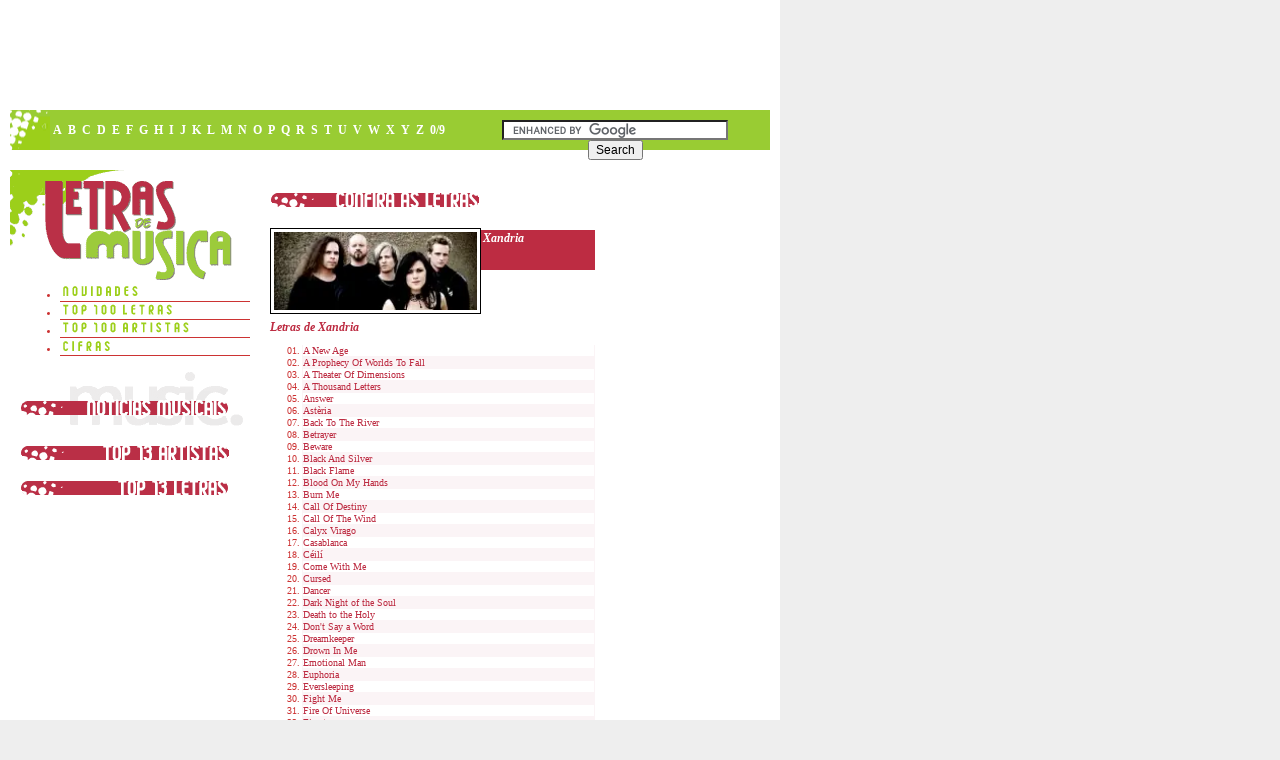

--- FILE ---
content_type: text/html; charset=utf-8
request_url: https://letrasdemusica.com.br/x/xandria/
body_size: 4382
content:
<!DOCTYPE html PUBLIC "-//W3C//DTD XHTML 1.0 Transitional//EN" "https://www.w3.org/TR/xhtml1/DTD/xhtml1-transitional.dtd">
<html xmlns="https://www.w3.org/1999/xhtml">

<head>
    <meta http-equiv="Content-Type" content="text/html; charset=iso-8859-1" />
    <meta name="description" content="Letras de Mús - Lyrics.com.br" />
    <meta name="keywords" content="Letras de mús, letras, lyrics, lyrics brasil, letra de música, Xandria lyrics, Xandria letras, Xandria" />
    <meta name="language" content="pt-br" />
    <meta name="distribution" content="Global" />
    <meta name="classification" content="Internet" />
    <meta name="rating" content="General" />

    <title>Letras - Xandria</title>
    <script async src="https://pagead2.googlesyndication.com/pagead/js/adsbygoogle.js"></script>
    <script type="text/javascript" src="/assets/letrasdemusica/js/js.js"></script>
    <link href="/assets/letrasdemusica/css/css.css" rel="stylesheet" type="text/css" />
</head>

<body>
    <div id="all">
        <div id="barra">
            <ul>
                <li><a href="/a/">A</a>
                </li>
                <li><a href="/b/">B</a>
                </li>
                <li><a href="/c/">C</a>
                </li>
                <li><a href="/d/">D</a>
                </li>
                <li><a href="/e/">E</a>
                </li>
                <li><a href="/f/">F</a>
                </li>
                <li><a href="/g/">G</a>
                </li>
                <li><a href="/h/">H</a>
                </li>
                <li><a href="/i/">I</a>
                </li>
                <li><a href="/j/">J</a>
                </li>
                <li><a href="/k/">K</a>
                </li>
                <li><a href="/l/">L</a>
                </li>
                <li><a href="/m/">M</a>
                </li>
                <li><a href="/n/">N</a>
                </li>
                <li><a href="/o/">O</a>
                </li>
                <li><a href="/p/">P</a>
                </li>
                <li><a href="/q/">Q</a>
                </li>
                <li><a href="/r/">R</a>
                </li>
                <li><a href="/s/">S</a>
                </li>
                <li><a href="/t/">T</a>
                </li>
                <li><a href="/u/">U</a>
                </li>
                <li><a href="/v/">V</a>
                </li>
                <li><a href="/w/">W</a>
                </li>
                <li><a href="/x/">X</a>
                </li>
                <li><a href="/y/">Y</a>
                </li>
                <li><a href="/z/">Z</a>
                </li>
                <li><a href="/1/">0/9</a>
                </li>
            </ul>

            <form action="/?" id="cse-search-box">
              <div>
                <input type="hidden" name="cx" value="partner-pub-9911820215479768:6670909717" />
                <input type="hidden" name="cof" value="FORID:10" />
                <input type="hidden" name="ie" value="UTF-8" />
                <input type="text" name="q" size="30" />
                <input type="submit" name="sa" value="Search" />
              </div>
            </form>
            <script type="text/javascript" src="https://www.google.com.br/coop/cse/brand?form=cse-search-box&amp;lang=pt"></script>

        </div>
        <div id="esq">
            <a href="/">
                <img src="/assets/letrasdemusica/img/logo.gif" alt="Letras de música" id="logo" />
            </a>
            <ul id="menu">
                <li>
                    <a href="https://www.cifraclubnews.com.br" target="_blank">
                        <img src="/assets/letrasdemusica/img/menu1.gif" alt="novidades" />
                    </a>
                </li>
                <li>
                    <a href="/top_let.php">
                        <img src="/assets/letrasdemusica/img/menu2.gif" alt="Top 100 letras" />
                    </a>
                </li>
                <li>
                    <a href="/top_art.php">
                        <img src="/assets/letrasdemusica/img/menu3.gif" alt="Top 100 artistas" />
                    </a>
                </li>
                <li>
                    <a href="https://www.cifraclub.com.br" target="_blank">
                        <img src="/assets/letrasdemusica/img/menu4.gif" alt="cifraclub.com.br" />
                    </a>
                </li>
            </ul>
            
    <h1><img src="/assets/letrasdemusica/img/t_noticias.gif"alt="notícias musicais"/></h1>
<ul class="nom">
    </ul>

    <h1><img src="/assets/letrasdemusica/img/top_art.gif" alt="top 13 artistas"></h1>
<ol class="musicas">
    </ol>

    <h1><img src="/assets/letrasdemusica/img/top_let.gif" alt="top 13 musicas"></h1>
<ol class="musicas">
    </ol>


        </div>
        <div id="meio">
            
    <h1>
        <img src="/assets/letrasdemusica/img/conf_let.gif" alt="album">
    </h1>

        <a href="/x/xandria/">
        <img src="https://akamai.sscdn.co/uploadfile/letras/fotos/2/d/c/4/2dc4e8c7dcae83337c6ac332120a8a29-tb_200.jpg" alt="Xandria" id="img">
    </a>

    <div id="label2">
        <h1>
            <font color="white">Xandria</font>
        </h1>
    </div>

    <h1 class="ti">Letras de Xandria</h1>

    <ol class="artistas">
                <li class="bg2">
            <a href="/x/xandria/1017240.html">A New Age</a>
        </li>
                <li >
            <a href="/x/xandria/a-prophecy-of-worlds-to-fall.html">A Prophecy Of Worlds To Fall</a>
        </li>
                <li class="bg2">
            <a href="/x/xandria/a-theater-of-dimensions.html">A Theater Of Dimensions</a>
        </li>
                <li >
            <a href="/x/xandria/a-thousand-letters.html">A Thousand Letters</a>
        </li>
                <li class="bg2">
            <a href="/x/xandria/147089.html">Answer</a>
        </li>
                <li >
            <a href="/x/xandria/asteria.html">Astèria</a>
        </li>
                <li class="bg2">
            <a href="/x/xandria/147090.html">Back To The River</a>
        </li>
                <li >
            <a href="/x/xandria/betrayer.html">Betrayer</a>
        </li>
                <li class="bg2">
            <a href="/x/xandria/1017224.html">Beware</a>
        </li>
                <li >
            <a href="/x/xandria/290726.html">Black And Silver</a>
        </li>
                <li class="bg2">
            <a href="/x/xandria/147091.html">Black Flame</a>
        </li>
                <li >
            <a href="/x/xandria/blood-on-my-hands.html">Blood On My Hands</a>
        </li>
                <li class="bg2">
            <a href="/x/xandria/burn-me.html">Burn Me</a>
        </li>
                <li >
            <a href="/x/xandria/call-of-destiny.html">Call Of Destiny</a>
        </li>
                <li class="bg2">
            <a href="/x/xandria/call-of-the-wind.html">Call Of The Wind</a>
        </li>
                <li >
            <a href="/x/xandria/144872.html">Calyx Virago</a>
        </li>
                <li class="bg2">
            <a href="/x/xandria/143877.html">Casablanca</a>
        </li>
                <li >
            <a href="/x/xandria/ceili.html">Céilí</a>
        </li>
                <li class="bg2">
            <a href="/x/xandria/come-with-me.html">Come With Me</a>
        </li>
                <li >
            <a href="/x/xandria/cursed.html">Cursed</a>
        </li>
                <li class="bg2">
            <a href="/x/xandria/290727.html">Dancer</a>
        </li>
                <li >
            <a href="/x/xandria/dark-night-of-the-soul.html">Dark Night of the Soul</a>
        </li>
                <li class="bg2">
            <a href="/x/xandria/death-to-the-holy.html">Death to the Holy</a>
        </li>
                <li >
            <a href="/x/xandria/dont-say-a-word-sonata-arctica-cover.html">Don't Say a Word</a>
        </li>
                <li class="bg2">
            <a href="/x/xandria/dreamkeeper.html">Dreamkeeper</a>
        </li>
                <li >
            <a href="/x/xandria/258307.html">Drown In Me</a>
        </li>
                <li class="bg2">
            <a href="/x/xandria/1074690.html">Emotional Man</a>
        </li>
                <li >
            <a href="/x/xandria/euphoria.html">Euphoria</a>
        </li>
                <li class="bg2">
            <a href="/x/xandria/147092.html">Eversleeping</a>
        </li>
                <li >
            <a href="/x/xandria/290728.html">Fight Me</a>
        </li>
                <li class="bg2">
            <a href="/x/xandria/147093.html">Fire Of Universe</a>
        </li>
                <li >
            <a href="/x/xandria/1017228.html">Firestorm</a>
        </li>
                <li class="bg2">
            <a href="/x/xandria/144873.html">Forever Yours</a>
        </li>
                <li >
            <a href="/x/xandria/forever-more.html">Forevermore</a>
        </li>
                <li class="bg2">
            <a href="/x/xandria/forsaken-love.html">Forsaken Love</a>
        </li>
                <li >
            <a href="/x/xandria/ghosts.html">Ghosts</a>
        </li>
                <li class="bg2">
            <a href="/x/xandria/144874.html">Ginger</a>
        </li>
                <li >
            <a href="/x/xandria/i-would-do-anything-for-love-but-i-wont-do-that.html">I Would Do Anything For Love (But I Won't Do That)</a>
        </li>
                <li class="bg2">
            <a href="/x/xandria/illusion-is-their-name.html">Illusion Is Their Name</a>
        </li>
                <li >
            <a href="/x/xandria/290729.html">In Love With The Darkness</a>
        </li>
                <li class="bg2">
            <a href="/x/xandria/in-remembrace.html">In Remembrance</a>
        </li>
                <li >
            <a href="/x/xandria/290730.html">India</a>
        </li>
                <li class="bg2">
            <a href="/x/xandria/144875.html">Isis Osiris</a>
        </li>
                <li >
            <a href="/x/xandria/147094.html">Keep My Secret Well</a>
        </li>
                <li class="bg2">
            <a href="/x/xandria/144876.html">Kill the Sun</a>
        </li>
                <li >
            <a href="/x/xandria/290731.html">Like a Rose On The Grave Of Love</a>
        </li>
                <li class="bg2">
            <a href="/x/xandria/little-red-relish.html">Little Red Relish</a>
        </li>
                <li >
            <a href="/x/xandria/live-the-tale.html">Live The Tale</a>
        </li>
                <li class="bg2">
            <a href="/x/xandria/940472.html">Lullaby</a>
        </li>
                <li >
            <a href="/x/xandria/147095.html">Mermaids</a>
        </li>
                <li class="bg2">
            <a href="/x/xandria/mirror-of-time.html">Mirror of Time</a>
        </li>
                <li >
            <a href="/x/xandria/my-curse-is-my-redemption.html">My Curse Is My Redemption</a>
        </li>
                <li class="bg2">
            <a href="/x/xandria/147096.html">My Scarlet Name</a>
        </li>
                <li >
            <a href="/x/xandria/1391024.html">New Age</a>
        </li>
                <li class="bg2">
            <a href="/x/xandria/nightfall.html">Nightfall</a>
        </li>
                <li >
            <a href="/x/xandria/no-time-to-live-forever.html">No Time To Live Forever</a>
        </li>
                <li class="bg2">
            <a href="/x/xandria/290732.html">Now & Forever</a>
        </li>
                <li >
            <a href="/x/xandria/1032804.html">On My Way</a>
        </li>
                <li class="bg2">
            <a href="/x/xandria/1485200.html">One Word</a>
        </li>
                <li >
            <a href="/x/xandria/1017226.html">Only For The Stars in Your Eyes</a>
        </li>
                <li class="bg2">
            <a href="/x/xandria/our-neverworld.html">Our Neverworld</a>
        </li>
                <li >
            <a href="/x/xandria/paradise.html">Paradise</a>
        </li>
                <li class="bg2">
            <a href="/x/xandria/258308.html">Pure</a>
        </li>
                <li >
            <a href="/x/xandria/queen-of-hearts-reborn.html">Queen of Hearts Reborn</a>
        </li>
                <li class="bg2">
            <a href="/x/xandria/132565.html">Ravenheart</a>
        </li>
                <li >
            <a href="/x/xandria/reborn.html">Reborn</a>
        </li>
                <li class="bg2">
            <a href="/x/xandria/290733.html">Return To India</a>
        </li>
                <li >
            <a href="/x/xandria/sacrificum.html">Sacrificium</a>
        </li>
                <li class="bg2">
            <a href="/x/xandria/1017225.html">Salomé</a>
        </li>
                <li >
            <a href="/x/xandria/1017221.html">Save My Life</a>
        </li>
                <li class="bg2">
            <a href="/x/xandria/scars.html">Scars</a>
        </li>
                <li >
            <a href="/x/xandria/147097.html">She's Nirvana</a>
        </li>
                <li class="bg2">
            <a href="/x/xandria/ship-of-doom.html">Ship of Doom</a>
        </li>
                <li >
            <a href="/x/xandria/1017243.html">Sisters Of The Light</a>
        </li>
                <li class="bg2">
            <a href="/x/xandria/1017246.html">Sleeping Dogs Lie</a>
        </li>
                <li >
            <a href="/x/xandria/147098.html">Snow-White</a>
        </li>
                <li class="bg2">
            <a href="/x/xandria/258309.html">So Sweet</a>
        </li>
                <li >
            <a href="/x/xandria/147099.html">So You Disappear</a>
        </li>
                <li class="bg2">
            <a href="/x/xandria/147100.html">Some Like It Cold</a>
        </li>
                <li >
            <a href="/x/xandria/song-for-sorrow-and-woe.html">Song for Sorrow and Woe</a>
        </li>
                <li class="bg2">
            <a href="/x/xandria/soulcrusher.html">Soulcrusher</a>
        </li>
                <li >
            <a href="/x/xandria/stardust.html">Stardust</a>
        </li>
                <li class="bg2">
            <a href="/x/xandria/sweet-atonement.html">Sweet Atonement</a>
        </li>
                <li >
            <a href="/x/xandria/temple-of-hate.html">Temple Of Hate</a>
        </li>
                <li class="bg2">
            <a href="/x/xandria/the-dream-is-still-alive.html">The Dream Is Still Alive</a>
        </li>
                <li >
            <a href="/x/xandria/290734.html">The End Of Every Story</a>
        </li>
                <li class="bg2">
            <a href="/x/xandria/147101.html">The Lioness</a>
        </li>
                <li >
            <a href="/x/xandria/the-lost-elysion.html">The Lost Elysion</a>
        </li>
                <li class="bg2">
            <a href="/x/xandria/the-maiden-and-the-child.html">The Maiden and the Child</a>
        </li>
                <li >
            <a href="/x/xandria/the-nomads-crown.html">The Nomad's Crown</a>
        </li>
                <li class="bg2">
            <a href="/x/xandria/the-sailor-and-the-sea.html">The Sailor And The Sea</a>
        </li>
                <li >
            <a href="/x/xandria/the-undiscovered-land.html">The Undiscovered Land</a>
        </li>
                <li class="bg2">
            <a href="/x/xandria/the-watcher.html">The Watcher</a>
        </li>
                <li >
            <a href="/x/xandria/1017241.html">The Wind And The Ocean</a>
        </li>
                <li class="bg2">
            <a href="/x/xandria/the-wonders-still-awaiting.html">The Wonders Still Awaiting</a>
        </li>
                <li >
            <a href="/x/xandria/147102.html">Too Close To Breathe</a>
        </li>
                <li class="bg2">
            <a href="/x/xandria/two-worlds.html">Two Worlds</a>
        </li>
                <li >
            <a href="/x/xandria/unembraced.html">Unembraced</a>
        </li>
                <li class="bg2">
            <a href="/x/xandria/universal.html">Universal</a>
        </li>
                <li >
            <a href="/x/xandria/until-the-end.html">Until The End</a>
        </li>
                <li class="bg2">
            <a href="/x/xandria/valentine.html">Valentine</a>
        </li>
                <li >
            <a href="/x/xandria/1017223.html">Vampire</a>
        </li>
                <li class="bg2">
            <a href="/x/xandria/voyage-of-the-fallen.html">Voyage Of The Fallen</a>
        </li>
                <li >
            <a href="/x/xandria/we-are-murderers-we-all.html">We Are Murderers (We All)</a>
        </li>
                <li class="bg2">
            <a href="/x/xandria/when-the-mirror-cracks.html">When The Mirror Cracks</a>
        </li>
                <li >
            <a href="/x/xandria/when-the-walls-came-down-heartache-was-born.html">When the Walls Came Down (Heartache Was Born)</a>
        </li>
                <li class="bg2">
            <a href="/x/xandria/where-the-heart-is-home.html">Where The Heart Is Home</a>
        </li>
                <li >
            <a href="/x/xandria/290735.html">Who We Are (And Who We Want To Be)</a>
        </li>
                <li class="bg2">
            <a href="/x/xandria/290736.html">Widescreen</a>
        </li>
                <li >
            <a href="/x/xandria/288332.html">Winterhearted</a>
        </li>
                <li class="bg2">
            <a href="/x/xandria/176153.html">Wisdom</a>
        </li>
                <li >
            <a href="/x/xandria/you-will-never-be-our-gods.html">You Will Never Be Our God</a>
        </li>
                <li class="bg2">
            <a href="/x/xandria/you-will-never-be-our-god.html">You Will Never Be Our God</a>
        </li>
                <li >
            <a href="/x/xandria/your-stories-ill-remember.html">Your Stories I'll Remember</a>
        </li>
            </ol>

        </div>
        <br />
        <br />
        <br clear="all" />
        <div id="rdp">
            <a href="/">
                <img src="/assets/letrasdemusica/img/logo_b.gif" alt="lm" class="logo" />
            </a>
        </div>
    </div>
    <div id="ad2" style="margin-left:15px">
        <ins class="adsbygoogle"
            style="display:inline-block;width:728px;height:90px;"
            data-ad-client="pub-9911820215479768"
            data-ad-type="text_image"></ins>
        <script>
            (adsbygoogle = window.adsbygoogle || []).push({});
        </script>
        <!-- <script type="text/javascript" src="https://ivitrine.buscape.com/bpadsvar.js"></script> -->
        <!-- <script type="text/javascript"> -->
        <!--     <!&#45;&#45;\
 -->
        <!--     buscapeads_afiliado = "18332"; -->
        <!--     buscapeads_tipo_cliente = "2"; -->
        <!--     buscapeads_vitrine_local = "BR"; -->
        <!--     buscapeads_site_origem = "1171028"; -->
        <!--     buscapeads_vitrine_vers = "1.23"; -->
        <!--     buscapeads_formato = "728x90"; -->
        <!--     buscapeads_id_keyword = "26072"; -->
        <!--     buscapeads_txt_keyword = ""; -->
        <!--     buscapeads_tipo_canal = "49"; -->
        <!--     buscapeads_categorias = ""; -->
        <!--     buscapeads_excluir = "0"; -->
        <!--     buscapeads_idioma = "pt"; -->
        <!--     buscapeads_pais = "BR"; -->
        <!--     buscapeads_area = ""; -->
        <!--     buscapeads_estado = ""; -->
        <!--     buscapeads_cidade = ""; -->
        <!--     buscapeads_cep = ""; -->
        <!--      //&#45;&#45;> -->
        <!-- </script> -->
        <!-- <script type="text/javascript" src="https://ivitrine.buscape.com/bpads.js"></script> -->
    </div>
    
    <div id="ad1">
        <ins class="adsbygoogle"
            style="display:inline-block;width:160px;height:600px;"
            data-ad-client="pub-9911820215479768"
            data-ad-type="text_image"></ins>
        <script>
            (adsbygoogle = window.adsbygoogle || []).push({});
        </script>
    </div>
    
    
    <!-- Google tag (gtag.js) -->
    <script async src="https://www.googletagmanager.com/gtag/js?id=G-XLCVF53NQQ"></script>
    <script>
    window.dataLayer = window.dataLayer || [];
    function gtag(){dataLayer.push(arguments);}
    gtag('js', new Date());

    gtag('config', 'G-XLCVF53NQQ');
    </script>
</body>

</html>


--- FILE ---
content_type: text/html; charset=utf-8
request_url: https://www.google.com/recaptcha/api2/aframe
body_size: 99
content:
<!DOCTYPE HTML><html><head><meta http-equiv="content-type" content="text/html; charset=UTF-8"></head><body><script nonce="uH0_lVuIrfM6j-yBxWw7kw">/** Anti-fraud and anti-abuse applications only. See google.com/recaptcha */ try{var clients={'sodar':'https://pagead2.googlesyndication.com/pagead/sodar?'};window.addEventListener("message",function(a){try{if(a.source===window.parent){var b=JSON.parse(a.data);var c=clients[b['id']];if(c){var d=document.createElement('img');d.src=c+b['params']+'&rc='+(localStorage.getItem("rc::a")?sessionStorage.getItem("rc::b"):"");window.document.body.appendChild(d);sessionStorage.setItem("rc::e",parseInt(sessionStorage.getItem("rc::e")||0)+1);localStorage.setItem("rc::h",'1768365363656');}}}catch(b){}});window.parent.postMessage("_grecaptcha_ready", "*");}catch(b){}</script></body></html>

--- FILE ---
content_type: text/css
request_url: https://letrasdemusica.com.br/assets/letrasdemusica/css/css.css
body_size: 2338
content:
body{background:#eee;padding:0;margin:0;font:10px Verdana}
img,.nb{border:0!important}
li{color:#c33}
a{text-decoration: none; color:#BD2C42}
.bg2{background:#fff!important}
h1{font-size:9pt;margin:15px 0 5px 0}
input,select{font-size:9pt}
a:hover{color:#BD2C42}
a letras{text-decoration:none;color:#000}


#all{width:760px;background:#fff;padding:110px 10px 10px}
#logo{margin:-10px}
#barra{background:#9c3 url('../img/bg_barra.gif') center left no-repeat;height:40px}
#barra ul li{float:left;list-style:none}


#barra ul{width:430px;float:left;margin:0;*position:relative;left:12px;*margin-left:20px}
#barra li{font-size:12px;font-weight:bold;float:left}
#barra a{color:#fff;padding:11px 3px;display:block;margin-top:2px}
#barra a:hover{background-color:#749926}
#barra form{width:270px;float:left;padding:10px 0;text-align:center}


#top1{margin-top:10px;width:210px}
#top1 ol{margin:5px;padding:0 0 0 5px}
#top1 ol li{background:#fbf4f6;list-style-position:inside}


.nume{width:35px;height:27px;position:relative;left:0;top:3px}
.nume1{width:35px;height:27px;position:relative;left:2px;top:16px}
.right{float:right;position:relative;top:35px;widht:78px;height:78px;padding:3px;background:#fff;border:1px solid #333!important}
.right1{float:right;position:relative;top:0;widht:78px;height:78px;padding:3px;background:#fff;border:1px solid #333!important}
.rightnot{float:right}


#esq,#meio,#ad{float:left}
#esq,#meio{padding:10px}
#esq{width:230px;clear:left}


#esq,#direita{float:left;padding:10px}
#esq{width:230px;clear:left}
#direita{width:490px}
#direita h1{margin-top:10px}
#direita .musicas{margin:5px 0 0 140px}
#direita .bus strong{font-size:10px;color:#fff!important}


#menu li{border-bottom:1px solid #c33;padding:2x 4px}
#menu img{width:134px;height:15px}
.nom li{border-bottom:1px dashed #ccc; margin:1px;padding:5px;background:#fbf4f6}
.nom{padding:0;margin:0;list-style:none}


#tops li ol li{background:#fbf4f6;border:0;padding:-10px}
#tops li ol{font-weight:bold;margin-bottom:6px}
#tops{margin:10px 0 15px 0;margin-bottom:30px}
#tops li b{position:relative;top:0;left:0}
#tops li h1{position:relative;top:-6px}
#tops ol{width:193px;margin-bottom:15px}


.toplet{list-style:none;position:relative;left:-5px;top:-18px;width:195px}


.topo{margin-bottom:50px}


.topi{margin:0;padding:0;position:relative;top:23px;left:5px}
.topn{margin:0;padding:0;float:right;position:relative;top:-8px;left:-3px}
.none{position:relative;top:5px;padding:0;width:200px}
.none2 li{margin:0;padding:0;padding:1px;list-style:none}


#label2{background:#BD2C42;height:40px;padding-left:4px;margin-top:20px;margin-bottom:50px}
#label2 h1{font-size:14px;color:#fff;margin:0;position:relative;right:-2px;top:1px}
#label{background:#BD2C42;height:46px;margin-top:20px;margin-bottom:305px}
#label h1,h2{font-size:14px;margin:0;position:relative;right:-5px;color:white}
#label a{color:white}
#label h2{font-size:10px}


#artista{float:left;padding:5px 0 0 13px}


#img{float:left;padding:3px;;widht:78px;height:78px;background:#fff;border:1px solid #000!important}


#meio h1{font-size:12px;font-style:italic;color:#BD2C42;margin:10px 0 18px 0}
#google{position:absolute;top:200px;left:270px}


.bar{padding:4px;margin-top:15px;background:#BD2C42}
.bar strong{font-size:10px;color:#fff}
.bar a{color:white}
.bus{padding:4px;margin:15px 0 10px 0;background:#BD2C42}
.bus strong{font-size:10px;color:#fff!important}
.bus1{padding:4px;margin:15px 0 10px 0;padding:0;margin:0;}
.bus1 li{font-size:10px;list-style:none;color:#BD2C42!important}
.bus1 a:hover{background:#f2f2f2;display:block}

.album{margin:10px 0 0 0;float:left;width:130px;height:130px}

.right{float:right;position:relative;top:32px}
.fotos li ol li{background:#fbf4f6;border:0;padding:0;width:160px}
.rightnot{float:right}
.esp{position:relative;top:-30px}
.esp1{position:relative;top:10px}
.esp2{position:relative;top:280px}


#foto{float:left}
#letras{padding:7px 0 0 5px;float:left}


.musicas,.musicas2,.musicas3,.musicas4{padding:0;margin:0;background:#fbf4f6}
.musicas li,.musicas2 li,.musicas3 li{border-bottom:1px dashed #ccc;margin:1px;border:0;list-style-position:inside;list-style-type:decimal-leading-zero}
.musicas a,.musicas3 a{margin-left:-4px;*margin-left:5px}
.musicas a:hover,.musicas2 a:hover,.musicas3 a:hover,.musicas4 a:hover{background-color:#fcc}
.musicas4 li{list-style:none}
.musicas2 a{*margin-left:12px}


.busca{padding:0;margin:0;background:#fbf4f6;position:relative;top:290px;width:300px}
.busca li{list-style-position:inside;list-style-type:decimal-leading-zero}
.busca a{margin-left:-4px;margin-left:0;*margin-left:11px}
.busca a:hover{background-color:#fcc}


.lista{background:#fbf4f6}


#meio .musicas,#meio .musicas2{margin-top:65px}
#meio .musicas4{margin-top:-5px}
#meio .musicas3{margin:0;padding:0;margin-top:20px}
#meio .artistas{margin-top:65px}
#meio p{font-size:11px;font-weight:bold;color:#BD2C42;margin:20px 0 2px 0;*margin-bottom:-15px}
#meio{width:325px;padding-right:165px}
#meio ol li ol{margin-bottom:0}
#meio .musal{margin-top:60px}


.artistas{padding:0;margin-left:32px;position:relative;top:-55px;background:#fbf4f6}
.artistas li{border-bottom:1px dashed #ccc;margin:1px;border:0;list-style-position:outside;list-style-type:decimal-leading-zero}
.artistas a{*margin-left:0}
.artistas1{padding:0;margin-left:2px;position:relative;top:-10px;background:#fbf4f6}
.artistas1 li{border-bottom:1px dashed #ccc;margin:1px;border:0;list-style-position:inside;list-style-type:decimal-leading-zero}
.artistas1 a{*position:relative;left:5px;*margin-left:0}
.artistas li a:hover{background-color:#fcc}
.ti{font-size:11px;color:#BD2C42}


#fundo2{background:#fbf4f6}


#album2{float:left;padding:5px 0 0 13px;width:480px}


.mais2 li{border-bottom:1px dashed #ccc;padding:1px;margin-bottom:1px}
.mais li{border-bottom:1px dashed #ccc;padding:1px;margin-bottom:1px}
.mais{padding:0;margin:0;list-style:none}
.mais1 li{padding:1px}
.mais1{padding:0;margin:0;list-style:none}


#favorito{float:left;width:325px;padding-top:15px}
#favorito ol li{background:#fbf4f6}
#favorito ol{margin:0px}
#artistas{padding-top:30px;list-style-position:inside}


.fundo{background:#fff!important}


#li letras{float:left}


#tops{background:#fff}


#texto{padding:5px;font-size:10px;color:#BD2C42;position:relative;top:-20px}
#esq h2{padding:0;margin:0;font-size:12px;color:#BD2C42;position:relative;top:2px}
.al{position:relative;top:10px}
.titl{margin-bottom:9px}
#direita strong{color:#BD2C42;display:block;text-align:center}
#meio strong{color:#BD2C42}


.musal{padding:0;margin:0;background:#fbf4f6;position:relative;bottom:-15px}
.musal li{border-bottom:1px dashed #ccc;margin:1px;border:0;list-style-position:inside;list-style-type:decimal-leading-zero}
.musal a{*margin-left:5px}
.musal a:hover{background:#fcc}
.tvc{font-size:12px;font-weight:bold;color:#BD2C42}
#vc{position:relative;top:10px}


#rst{*margin-left:-50px;margin-left:-10px}


#disco{margin:0;padding:0;list-style:none}
#disco li{list-style:none;margin:1px;font-weight:bold;font-size:11px;float:left;width:120px;height:170px;text-align:center}
#disco a{padding:9px;display:block}
#disco img{display:block}
#vcl{margin:0;padding:5px 0 0 0;list-style:none}


#esq #disco{margin:0;padding:0;list-style:none}
#esq #disco li{list-style:none;margin:1px;float:left;width:96px;height:auto;position:relative;left:5px}
#esq #disco img{width:90px;height:90px}
#esq #disco a{padding:2px}


#list{*list-style:inside}


.frm{background:#fff}
.frm2{background:#f0ffe6}
#direita form{width:500px;text-align:center}


#ad1,#ad2,#ad3,#ad4,#ad5{position:absolute}
#ad1{top:160px;left:607px}
#ad2{top:10px;left:10px}
#ad3{top:300px;*top:290px;left:270px}
#ad4{top:280px;*top:290px;left:270px}
#ad5{top:305px;*top:300px;left:270px}


#rdp{height:232px;clear:both;margin:-10px;filter:progid:DXImageTransform.Microsoft.AlphaImageLoader(src='../img/bottom.png');background-image:url('../img/bottom.png');*background:none}
#rdp img{float:right;margin-top:150px}

/**
 * Os parâmetros do javascript do iframe do Google não estão
 * funcionando.
 */
div#cse-search-results iframe { width: 480px }


--- FILE ---
content_type: application/x-javascript
request_url: https://letrasdemusica.com.br/assets/letrasdemusica/js/js.js
body_size: 541
content:
function utube(id_video)
{
	//document.write('<center><div id="video"class="pol"><object classid="clsid:d27cdb6e-ae6d-11cf-96b8-444553540000" codebase="http://fpdownload.macromedia.com/pub/shockwave/cabs/flash/swflash.cab#version=7,0,0,0" width="425" height="350" id="swfobj" align="middle" type="application/x-shockwave-flash"><param name="movie" value="http://www.youtube.com/v/'+id_video+'&autoplay=1" /><param name="quality" value="high" /><param name="wmode" value="Transparent" /><embed src="http://www.youtube.com/v/'+id_video+'&autoplay=1" flashvars="" quality="high" width="425" height="350" name="flashobj" align="middle" allowScriptAccess="sameDomain" type="application/x-shockwave-flash" wmode="Transparent" pluginspage="http://www.macromedia.com/go/getflashplayer" /></object><small><img src="/rate'+nota+'.gif"alt="excelente"title="excelente"/> | dura��o '+tempo+' | enviado em '+data+'</small><small>enviado por <a href="http://www.youtube.com/user/'+usuario+'">'+usuario+'</a> |<a href="http://www.youtube.com/t/dmca_policy">Copyright&copy;</a></small></div></center>');
	document.write('<object classid="clsid:d27cdb6e-ae6d-11cf-96b8-444553540000"codebase="http://fpdownload.macromedia.com/pub/shockwave/cabs/flash/swflash.cab#version=7,0,0,0"id="swfobj"type="application/x-shockwave-flash" align="middle"width="230"height="188"><param name="movie" value="http://www.youtube.com/v/'+id_video+'"><param name="quality"value="high"><param name="wmode"value="Transparent"><embed src="http://www.youtube.com/v/'+id_video+'"flashvars=""quality="high"name="flashobj"allowscriptaccess="sameDomain"type="application/x-shockwave-flash"wmode="Transparent"pluginspage="http://www.macromedia.com/go/getflashplayer"align="middle"width="230"height="188"/></object>');
}